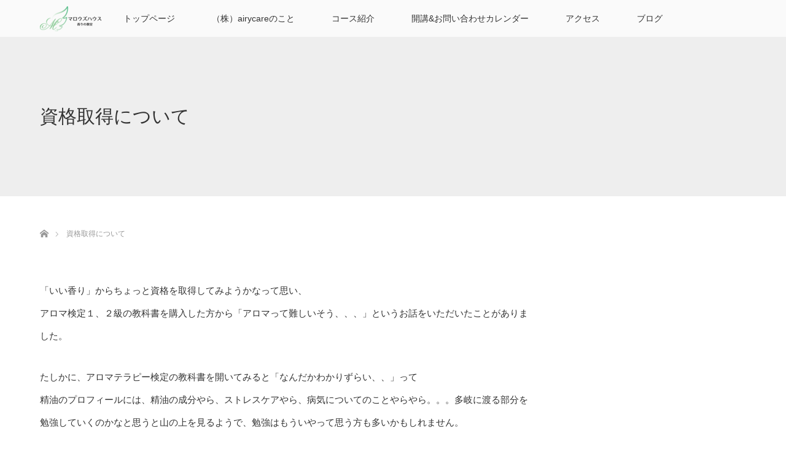

--- FILE ---
content_type: text/html; charset=UTF-8
request_url: http://mallowshouse.com/qualification/
body_size: 8806
content:
<!DOCTYPE html>
<html class="pc" lang="ja"
	prefix="og: https://ogp.me/ns#" >
<head>
<meta charset="UTF-8">
<!--[if IE]><meta http-equiv="X-UA-Compatible" content="IE=edge"><![endif]-->
<meta name="viewport" content="width=device-width">

<meta name="description" content="「いい香り」からちょっと資格を取得してみようかなって思い、アロマ検定１、２級の教科書を購入した方から「アロマって難しいそう、、、」というお話をいただいたことがありました。">
<link rel="pingback" href="http://mallowshouse.com/xmlrpc.php">

		<!-- All in One SEO 4.1.1.2 -->
		<title>資格取得について | 千葉市のアロマ教室 マロウズハウス香りの教室</title>
		<meta name="google-site-verification" content="MiFdr93-q_ZyFDk_hpUFuYXtPc9Wbkv5KZlSKdihWpQ" />
		<link rel="canonical" href="http://mallowshouse.com/qualification/" />
		<meta property="og:site_name" content="千葉市のアロマ教室　マロウズハウス香りの教室 | 千葉市蘇我のアロマテラピースクール（AEAJ総合資格認定校）" />
		<meta property="og:type" content="article" />
		<meta property="og:title" content="資格取得について | 千葉市のアロマ教室 マロウズハウス香りの教室" />
		<meta property="og:url" content="http://mallowshouse.com/qualification/" />
		<meta property="article:published_time" content="2020-09-30T07:27:44Z" />
		<meta property="article:modified_time" content="2021-12-09T08:13:36Z" />
		<meta name="twitter:card" content="summary" />
		<meta name="twitter:domain" content="mallowshouse.com" />
		<meta name="twitter:title" content="資格取得について | 千葉市のアロマ教室 マロウズハウス香りの教室" />
		<script type="application/ld+json" class="aioseo-schema">
			{"@context":"https:\/\/schema.org","@graph":[{"@type":"WebSite","@id":"http:\/\/mallowshouse.com\/#website","url":"http:\/\/mallowshouse.com\/","name":"\u5343\u8449\u5e02\u306e\u30a2\u30ed\u30de\u6559\u5ba4\u3000\u30de\u30ed\u30a6\u30ba\u30cf\u30a6\u30b9\u9999\u308a\u306e\u6559\u5ba4","description":"\u5343\u8449\u5e02\u8607\u6211\u306e\u30a2\u30ed\u30de\u30c6\u30e9\u30d4\u30fc\u30b9\u30af\u30fc\u30eb\uff08AEAJ\u7dcf\u5408\u8cc7\u683c\u8a8d\u5b9a\u6821\uff09","publisher":{"@id":"http:\/\/mallowshouse.com\/#organization"}},{"@type":"Organization","@id":"http:\/\/mallowshouse.com\/#organization","name":"\u5343\u8449\u5e02\u306e\u30a2\u30ed\u30de\u6559\u5ba4\u3000\u30de\u30ed\u30a6\u30ba\u30cf\u30a6\u30b9\u9999\u308a\u306e\u6559\u5ba4","url":"http:\/\/mallowshouse.com\/"},{"@type":"BreadcrumbList","@id":"http:\/\/mallowshouse.com\/qualification\/#breadcrumblist","itemListElement":[{"@type":"ListItem","@id":"http:\/\/mallowshouse.com\/#listItem","position":"1","item":{"@id":"http:\/\/mallowshouse.com\/#item","name":"\u30db\u30fc\u30e0","description":"\u5343\u8449\u5e02\u8607\u6211\u306e\u30a2\u30ed\u30de\u30c6\u30e9\u30d4\u30fc\u30b9\u30af\u30fc\u30eb\uff08AEAJ\u7dcf\u5408\u8cc7\u683c\u8a8d\u5b9a\u6821\uff09","url":"http:\/\/mallowshouse.com\/"},"nextItem":"http:\/\/mallowshouse.com\/qualification\/#listItem"},{"@type":"ListItem","@id":"http:\/\/mallowshouse.com\/qualification\/#listItem","position":"2","item":{"@id":"http:\/\/mallowshouse.com\/qualification\/#item","name":"\u8cc7\u683c\u53d6\u5f97\u306b\u3064\u3044\u3066","url":"http:\/\/mallowshouse.com\/qualification\/"},"previousItem":"http:\/\/mallowshouse.com\/#listItem"}]},{"@type":"WebPage","@id":"http:\/\/mallowshouse.com\/qualification\/#webpage","url":"http:\/\/mallowshouse.com\/qualification\/","name":"\u8cc7\u683c\u53d6\u5f97\u306b\u3064\u3044\u3066 | \u5343\u8449\u5e02\u306e\u30a2\u30ed\u30de\u6559\u5ba4 \u30de\u30ed\u30a6\u30ba\u30cf\u30a6\u30b9\u9999\u308a\u306e\u6559\u5ba4","inLanguage":"ja","isPartOf":{"@id":"http:\/\/mallowshouse.com\/#website"},"breadcrumb":{"@id":"http:\/\/mallowshouse.com\/qualification\/#breadcrumblist"},"datePublished":"2020-09-30T07:27:44+09:00","dateModified":"2021-12-09T08:13:36+09:00"}]}
		</script>
		<script type="text/javascript" >
			window.ga=window.ga||function(){(ga.q=ga.q||[]).push(arguments)};ga.l=+new Date;
			ga('create', "UA-183856187-1", 'auto');
			ga('send', 'pageview');
		</script>
		<script async src="https://www.google-analytics.com/analytics.js"></script>
		<!-- All in One SEO -->

<link rel='dns-prefetch' href='//s.w.org' />
<link rel='dns-prefetch' href='//c0.wp.com' />
<link rel='dns-prefetch' href='//i0.wp.com' />
<link rel='dns-prefetch' href='//i1.wp.com' />
<link rel='dns-prefetch' href='//i2.wp.com' />
<link rel="alternate" type="application/rss+xml" title="千葉市のアロマ教室　マロウズハウス香りの教室 &raquo; フィード" href="http://mallowshouse.com/feed/" />
<link rel="alternate" type="application/rss+xml" title="千葉市のアロマ教室　マロウズハウス香りの教室 &raquo; コメントフィード" href="http://mallowshouse.com/comments/feed/" />
<link rel='stylesheet' id='style-css'  href='http://mallowshouse.com/wp-content/themes/lotus_tcd039/style.css?ver=2.1.3' type='text/css' media='all' />
<link rel='stylesheet' id='wp-block-library-css'  href='https://c0.wp.com/c/5.6.16/wp-includes/css/dist/block-library/style.min.css' type='text/css' media='all' />
<style id='wp-block-library-inline-css' type='text/css'>
.has-text-align-justify{text-align:justify;}
</style>
<link rel='stylesheet' id='contact-form-7-css'  href='http://mallowshouse.com/wp-content/plugins/contact-form-7/includes/css/styles.css?ver=5.4.1' type='text/css' media='all' />
<link rel='stylesheet' id='jetpack_css-css'  href='https://c0.wp.com/p/jetpack/9.8.3/css/jetpack.css' type='text/css' media='all' />
<script type='text/javascript' src='https://c0.wp.com/c/5.6.16/wp-includes/js/jquery/jquery.min.js' id='jquery-core-js'></script>
<script type='text/javascript' src='https://c0.wp.com/c/5.6.16/wp-includes/js/jquery/jquery-migrate.min.js' id='jquery-migrate-js'></script>
<link rel="https://api.w.org/" href="http://mallowshouse.com/wp-json/" /><link rel="alternate" type="application/json" href="http://mallowshouse.com/wp-json/wp/v2/pages/95" /><link rel='shortlink' href='http://mallowshouse.com/?p=95' />
<link rel="alternate" type="application/json+oembed" href="http://mallowshouse.com/wp-json/oembed/1.0/embed?url=http%3A%2F%2Fmallowshouse.com%2Fqualification%2F" />
<link rel="alternate" type="text/xml+oembed" href="http://mallowshouse.com/wp-json/oembed/1.0/embed?url=http%3A%2F%2Fmallowshouse.com%2Fqualification%2F&#038;format=xml" />
<!-- Favicon Rotator -->
<link rel="shortcut icon" href="http://mallowshouse.com/wp-content/uploads/2020/11/縺ｾ縺・・繧壹ｌ繝帙・繝繝倥ｚ繝ｼ繧ｷ繧呎ｧ伜・逵・rose-scaled.jpeg" />
<link rel="apple-touch-icon-precomposed" href="http://mallowshouse.com/wp-content/uploads/2020/11/2-3-e1606190526333.jpeg" />
<!-- End Favicon Rotator -->
<style type='text/css'>img#wpstats{display:none}</style>
		
<link rel="stylesheet" media="screen and (max-width:770px)" href="http://mallowshouse.com/wp-content/themes/lotus_tcd039/responsive.css?ver=2.1.3">
<link rel="stylesheet" href="http://mallowshouse.com/wp-content/themes/lotus_tcd039/css/footer-bar.css?ver=2.1.3">

<script src="http://mallowshouse.com/wp-content/themes/lotus_tcd039/js/jquery.easing.1.3.js?ver=2.1.3"></script>
<script src="http://mallowshouse.com/wp-content/themes/lotus_tcd039/js/jscript.js?ver=2.1.3"></script>
<script src="http://mallowshouse.com/wp-content/themes/lotus_tcd039/js/functions.js?ver=2.1.3"></script>
<script src="http://mallowshouse.com/wp-content/themes/lotus_tcd039/js/comment.js?ver=2.1.3"></script>
<script src="http://mallowshouse.com/wp-content/themes/lotus_tcd039/js/header_fix.js?ver=2.1.3"></script>

<style type="text/css">
body, input, textarea { font-family: Verdana, "ヒラギノ角ゴ ProN W3", "Hiragino Kaku Gothic ProN", "メイリオ", Meiryo, sans-serif; }
.rich_font { font-family: Verdana, "ヒラギノ角ゴ ProN W3", "Hiragino Kaku Gothic ProN", "メイリオ", Meiryo, sans-serif; }

body { font-size:15px; }

.pc #header .logo { font-size:21px; }
.mobile #header .logo { font-size:18px; }
.pc #header .desc { font-size:12px; }
#footer_logo .logo { font-size:40px; }
#footer_logo .desc { font-size:12px; }
.pc #header #logo_text_fixed .logo { font-size:21px; }

.index_box_list .image img, #index_blog_list li .image img, #related_post li a.image img, .styled_post_list1 .image img, #recent_news .image img{
  -webkit-transition: all 0.35s ease-in-out; -moz-transition: all 0.35s ease-in-out; transition: all 0.35s ease-in-out;
  -webkit-transform: scale(1); -moz-transform: scale(1); -ms-transform: scale(1); -o-transform: scale(1); transform: scale(1);
  -webkit-backface-visibility:hidden; backface-visibility:hidden;
}
.index_box_list .image a:hover img, #index_blog_list li .image:hover img, #related_post li a.image:hover img, .styled_post_list1 .image:hover img, #recent_news .image:hover img{
 -webkit-transform: scale(1.2); -moz-transform: scale(1.2); -ms-transform: scale(1.2); -o-transform: scale(1.2); transform: scale(1.2);
}

.pc .home #header_top{ background:rgba(255,255,255,1) }
.pc .home #global_menu{ background:rgba(255,255,255,0.7) }
.pc .header_fix #header{ background:rgba(255,255,255,1) }
	.pc .not_home #header{ background:rgba(255,255,255,0.7) }
.pc .not_home.header_fix2 #header{ background:rgba(255,255,255,1) }
.pc #global_menu > ul > li > a{ color:#333333; }

.pc #index_content2 .catchphrase .headline { font-size:40px; }
.pc #index_content2 .catchphrase .desc { font-size:15px; }

#post_title { font-size:30px; }
.post_content { font-size:15px; }

a:hover, #comment_header ul li a:hover, .pc #global_menu > ul > li.active > a, .pc #global_menu li.current-menu-item > a, .pc #global_menu > ul > li > a:hover, #header_logo .logo a:hover, #bread_crumb li.home a:hover:before, #bread_crumb li a:hover,
 .footer_menu li:first-child a, .footer_menu li:only-child a, #previous_next_post a:hover, .color_headline
  { color:#2FC4A1; }

.pc #global_menu ul ul a, #return_top a, .next_page_link a:hover, .page_navi a:hover, .collapse_category_list li a:hover .count, .index_archive_link a:hover, .slick-arrow:hover, #header_logo_index .link:hover,
 #previous_next_page a:hover, .page_navi p.back a:hover, .collapse_category_list li a:hover .count, .mobile #global_menu li a:hover,
  #wp-calendar td a:hover, #wp-calendar #prev a:hover, #wp-calendar #next a:hover, .widget_search #search-btn input:hover, .widget_search #searchsubmit:hover, .side_widget.google_search #searchsubmit:hover,
   #submit_comment:hover, #comment_header ul li a:hover, #comment_header ul li.comment_switch_active a, #comment_header #comment_closed p, #post_pagination a:hover, #post_pagination p, a.menu_button:hover, .mobile .footer_menu a:hover, .mobile #footer_menu_bottom li a:hover
    { background-color:#2FC4A1; }

.pc #global_menu ul ul a:hover, #return_top a:hover
 { background-color:#2FC4A1; }

.side_headline, #footer_address, #recent_news .headline, .page_navi span.current
 { background-color:#2FC4A1; }

#index_content1_top
 { background-color:#2FC4A1; }

#comment_textarea textarea:focus, #guest_info input:focus, #comment_header ul li a:hover, #comment_header ul li.comment_switch_active a, #comment_header #comment_closed p
 { border-color:#2FC4A1; }

#comment_header ul li.comment_switch_active a:after, #comment_header #comment_closed p:after
 { border-color:#2FC4A1 transparent transparent transparent; }

.collapse_category_list li a:before
 { border-color: transparent transparent transparent #2FC4A1; }


  #site_loader_spinner { border:4px solid rgba(47,196,161,0.2); border-top-color:#2FC4A1; }


</style>




<style type="text/css"></style>		<style type="text/css" id="wp-custom-css">
			/*　Googleカレンダー（スマホ表示） */

.googleCalender iframe {
width:100%;
max-width:800px;
height:400px;
}

/*　Googleカレンダー（PC表示） */

@media (min-width: 960px) {

.googleCalender iframe {
height:600px;
}

}		</style>
		<script>
  if (!yext) {
    window.yCookieOptInQ = window.yCookieOptInQ || [];
    window.yPixelOptInQ = window.yPixelOptInQ || [];
    var yext = {
      'cookie': { 'optIn': function() { window.yCookieOptInQ.push(arguments); } },
      'pixel': { 'optIn': function() { window.yPixelOptInQ.push(arguments); } }
    };
  }
  yext.pixel.optIn(true);
</script>

<script async src="https://knowledgetags.yextpages.net/embed?key=E-NTlFzdV4owzGuYsHBFxU-8mtl8j4-W-gTn2K4LkSEoaj_0KF5itLsi9LEwzcPa&account_id=662&entity_id=348281&locale=ja&v=20210504" type="text/javascript"></script>	
</head>
<body id="body" class="page-template-default page page-id-95 mobile_header_fix not_home fix_top">

<div id="site_loader_overlay">
 <div id="site_loader_spinner"></div>
</div>

 <div id="header">
  <div id="header_top">
   <div id="header_logo">
    <div id="logo_image">
 <h1 class="logo">
  <a href="http://mallowshouse.com/" title="千葉市のアロマ教室　マロウズハウス香りの教室" data-label="千葉市のアロマ教室　マロウズハウス香りの教室"><img class="h_logo" src="https://i2.wp.com/mallowshouse.com/wp-content/uploads/2020/12/128924122_396707261450504_3789962298925032924_n.png?fit=296%2C120?1769223138" alt="千葉市のアロマ教室　マロウズハウス香りの教室" title="千葉市のアロマ教室　マロウズハウス香りの教室" /></a>
 </h1>
</div>
   </div>
  </div><!-- END #header_top -->
    <div id="header_bottom">
   <a href="#" class="menu_button"><span>menu</span></a>
   <div id="logo_image_fixed">
 <p class="logo"><a href="http://mallowshouse.com/" title="千葉市のアロマ教室　マロウズハウス香りの教室"><img class="s_logo" src="https://i0.wp.com/mallowshouse.com/wp-content/uploads/2020/12/128924122_396707261450504_3789962298925032924_n-1-e1607217358734.png?fit=100%2C41?1769223138" alt="千葉市のアロマ教室　マロウズハウス香りの教室" title="千葉市のアロマ教室　マロウズハウス香りの教室" /></a></p>
</div>
   <div id="global_menu">
    <ul id="menu-20200824" class="menu"><li id="menu-item-9" class="menu-item menu-item-type-post_type menu-item-object-page menu-item-home menu-item-9"><a href="http://mallowshouse.com/">トップページ</a></li>
<li id="menu-item-104" class="menu-item menu-item-type-post_type menu-item-object-page menu-item-104"><a href="http://mallowshouse.com/information/">（株）airycareのこと</a></li>
<li id="menu-item-99" class="menu-item menu-item-type-post_type menu-item-object-page menu-item-99"><a href="http://mallowshouse.com/course1/">コース紹介</a></li>
<li id="menu-item-66" class="menu-item menu-item-type-post_type menu-item-object-page menu-item-66"><a href="http://mallowshouse.com/calendar-reserve/">開講&#038;お問い合わせカレンダー</a></li>
<li id="menu-item-29" class="menu-item menu-item-type-post_type menu-item-object-page menu-item-29"><a href="http://mallowshouse.com/access/">アクセス</a></li>
<li id="menu-item-103" class="menu-item menu-item-type-custom menu-item-object-custom menu-item-103"><a href="https://airycare.exblog.jp/">ブログ</a></li>
</ul>   </div>
  </div><!-- END #header_bottom -->
   </div><!-- END #header -->

    
 <div id="main_contents" class="clearfix">

<div id="header_image" class="no_image">
 <div class="caption">
  <p class="title rich_font">資格取得について</p>
 </div>
</div>

<div id="bread_crumb">

<ul class="clearfix" itemscope itemtype="http://schema.org/BreadcrumbList">
 <li itemprop="itemListElement" itemscope itemtype="http://schema.org/ListItem" class="home"><a itemprop="item" href="http://mallowshouse.com/"><span itemprop="name">ホーム</span></a><meta itemprop="position" content="1" /></li>

 <li itemprop="itemListElement" itemscope itemtype="http://schema.org/ListItem" class="last"><span itemprop="name">資格取得について</span><meta itemprop="position" content="2" /></li>

</ul>
</div>

<div id="main_col" class="clearfix">

  <div id="left_col">
 
 
 <div id="article">

  <div class="post_content clearfix">
   <p class="po4" align="left">「いい香り」からちょっと資格を取得してみようかなって思い、<br />
アロマ検定１、２級の教科書を購入した方から「アロマって難しいそう、、、」というお話をいただいたことがありました。</p>
<p>たしかに、アロマテラピー検定の教科書を開いてみると「なんだかわかりずらい、、」って<br />
精油のプロフィールには、精油の成分やら、ストレスケアやら、病気についてのことやらやら。。。多岐に渡る部分を勉強していくのかなと思うと山の上を見るようで、勉強はもういやって思う方も多いかもしれません。</p>
<p class="po4" align="left">でも実は、<br />
大人になってからの勉強は、子どもの頃の覚えて点を取るということではない面白さがたくさんあります。あ、本当は子どものころから勉強はそこが面白いって気づいていればよかったのかもしれないのですが、、、（笑）</p>
<p>『大人の勉強＝アロマ』<br />
「精油って油の字がはいっているから、油なの？」<br />
そうなんです。まるで子どもが思うような疑問であっても、実は大人でもよくわかってない。たとえば、オーガニックだから大丈夫なんて説明があるけど、オーガニック＝大丈夫の方程式は成立するのかな。ということで、精油＝油でしょうか？<br />
そうそう、精油に油という字が入っているからって皆さんが知っている「油脂」とは違うんです。</p>
<p class="po4" align="left">「じゃあ、油脂ってなに？」（笑）</p>
<p class="po4" align="left">こうして疑問の輪がどんどん広がる。<br />
子どものころに解決できなかったいろいろな疑問を解くのが「大人の勉強」になるのかなって思います。アロマテラピーはそんな大人の勉強の一つになると思います。</p>
<p class="po4" align="left">さて、こんな疑問符をたどっていくと、<br />
「精油って有機化合物？」なんてことになる！</p>
<p>大人の学問は暗記ではなくって本質をさぐるところにあると思います。<br />
つまるところ、アロマテラピーを勉強することは最終的には今生きている「生活化学」のことや「生きることの質の向上」ってことにまでつながるすごい世界なのです。</p>
<p>アロマって難しいから面白い<br />
人生の本質を探るふかーい学問の旅がアロマにはあると思います。</p>
<p class="po4" align="left">というわけで、この疑問の答えを知りたい方は、<br />
教室にいらっしゃいませんか？<br />
見学は随時です！<br />
ご連絡お待ちしていますね。<br />
<a href="mailto:info@airycare.com">info@airycare.com</a>　　043-268-5152</p>
<p class="po4" align="left">マロウズハウス香りの教室　代表　太田久美子</p>
     </div>

 </div><!-- END #article -->

 
  </div><!-- END #left_col -->
 
 
</div><!-- END #main_col -->



 </div><!-- END #main_contents -->

<div id="footer_wrapper">
 <div id="footer_top">
  <div id="footer_top_inner">

   <!-- footer logo -->
   <div id="footer_logo">
    <div class="logo_area">
 <p class="logo"><a href="http://mallowshouse.com/" title="千葉市のアロマ教室　マロウズハウス香りの教室"><img class="f_logo" src="https://i0.wp.com/mallowshouse.com/wp-content/uploads/2020/12/128864569_1259300951109751_8648333518629673368_n.png?fit=234%2C50?1769223138" alt="千葉市のアロマ教室　マロウズハウス香りの教室" title="千葉市のアロマ教室　マロウズハウス香りの教室" /></a></p>
</div>
   </div>

   <!-- footer menu -->
      <div id="footer_menu" class="clearfix">
        <div id="footer-menu1" class="footer_menu clearfix">
     <ul id="menu-%e3%83%95%e3%83%83%e3%82%bf%e3%83%bc%e3%83%a1%e3%83%8b%e3%83%a5%e3%83%bc1" class="menu"><li id="menu-item-268" class="menu-item menu-item-type-post_type menu-item-object-page menu-item-home menu-item-268"><a href="http://mallowshouse.com/">Home</a></li>
<li id="menu-item-263" class="menu-item menu-item-type-post_type menu-item-object-page menu-item-263"><a href="http://mallowshouse.com/information/">教室紹介</a></li>
<li id="menu-item-265" class="menu-item menu-item-type-post_type menu-item-object-page menu-item-265"><a href="http://mallowshouse.com/airycare/">(株)airycareのこと</a></li>
<li id="menu-item-262" class="menu-item menu-item-type-post_type menu-item-object-page menu-item-262"><a href="http://mallowshouse.com/policy/">入講申込について</a></li>
<li id="menu-item-264" class="menu-item menu-item-type-post_type menu-item-object-page menu-item-264"><a href="http://mallowshouse.com/calendar-reserve/">教室スケジュール</a></li>
<li id="menu-item-267" class="menu-item menu-item-type-post_type menu-item-object-page menu-item-267"><a href="http://mallowshouse.com/access/">教室アクセス</a></li>
<li id="menu-item-266" class="menu-item menu-item-type-post_type menu-item-object-page menu-item-266"><a href="http://mallowshouse.com/blog/">ブログ</a></li>
</ul>    </div>
            <div id="footer-menu2" class="footer_menu clearfix">
     <ul id="menu-%e3%83%95%e3%83%83%e3%82%bf%e3%83%bc%e3%83%a1%e3%83%8b%e3%83%a5%e3%83%bc2" class="menu"><li id="menu-item-272" class="menu-item menu-item-type-post_type menu-item-object-page menu-item-272"><a href="http://mallowshouse.com/course1/">aeaj認定講座</a></li>
<li id="menu-item-347" class="menu-item menu-item-type-custom menu-item-object-custom menu-item-347"><a href="/course1/#tcd-w_page_item_0">アロマ検定対策講座</a></li>
<li id="menu-item-346" class="menu-item menu-item-type-custom menu-item-object-custom menu-item-346"><a href="/course1/#tcd-w_page_item_1">アドバイザー認定講習会</a></li>
<li id="menu-item-345" class="menu-item menu-item-type-custom menu-item-object-custom menu-item-345"><a href="/course1/#tcd-w_page_item_9">アロマハンドセラピスト</a></li>
<li id="menu-item-344" class="menu-item menu-item-type-custom menu-item-object-custom menu-item-344"><a href="/course1/#tcd-w_page_item_8">アロマブレンドデザイナー</a></li>
<li id="menu-item-343" class="menu-item menu-item-type-custom menu-item-object-custom menu-item-343"><a href="/course1/#tcd-w_page_item_2">アロマインストラクター</a></li>
<li id="menu-item-342" class="menu-item menu-item-type-custom menu-item-object-custom menu-item-342"><a href="/course1/#tcd-w_page_item_3">アロマセラピスト</a></li>
<li id="menu-item-341" class="menu-item menu-item-type-custom menu-item-object-custom menu-item-341"><a href="/course1/#tcd-w_page_item_6">カルテ審査</a></li>
</ul>    </div>
            <div id="footer-menu3" class="footer_menu clearfix">
     <ul id="menu-%e3%83%95%e3%83%83%e3%82%bf%e3%83%bc%e3%83%a1%e3%83%8b%e3%83%a5%e3%83%bc3" class="menu"><li id="menu-item-279" class="menu-item menu-item-type-post_type menu-item-object-page menu-item-279"><a href="http://mallowshouse.com/course1/">ステップアップ講座</a></li>
<li id="menu-item-278" class="menu-item menu-item-type-post_type menu-item-object-page menu-item-278"><a href="http://mallowshouse.com/course1/">アロマハンド＆フット</a></li>
<li id="menu-item-280" class="menu-item menu-item-type-post_type menu-item-object-page menu-item-280"><a href="http://mallowshouse.com/course1/">カルテ審査ポイント講座</a></li>
<li id="menu-item-282" class="menu-item menu-item-type-post_type menu-item-object-page menu-item-282"><a href="http://mallowshouse.com/course1/">アロマ整理術レッスン</a></li>
<li id="menu-item-281" class="menu-item menu-item-type-post_type menu-item-object-page menu-item-281"><a href="http://mallowshouse.com/course1/">技香士®講座</a></li>
<li id="menu-item-283" class="menu-item menu-item-type-post_type menu-item-object-page menu-item-283"><a href="http://mallowshouse.com/course1/">アロマ講師のための講座</a></li>
</ul>    </div>
                   </div>
   

  </div><!-- END #footer_top_inner -->
 </div><!-- END #footer_top -->

    <p id="footer_address"><span class="mr10">（株）airycare</span>千葉県千葉市中央区今井2-12-15-206<span class="ml10">043-268-5152</span></p>
   
 <div id="footer_bottom">
  <div id="footer_bottom_inner" class="clearfix">
   <!-- social button -->
      <ul class="clearfix" id="footer_social_link">
        <li class="twitter"><a class="target_blank" href="https://twitter.com/airycare">Twitter</a></li>
            <li class="facebook"><a class="target_blank" href="https://www.facebook.com/mallowshouse/">Facebook</a></li>
            <li class="insta"><a class="target_blank" href="https://www.instagram.com/kumiko.oota/?hl=ja">Instagram</a></li>
                        <li class="rss"><a class="target_blank" href="http://mallowshouse.com/feed/">RSS</a></li>
       </ul>
      <p id="copyright">Copyright &copy;&nbsp; <a href="http://mallowshouse.com/">千葉市のアロマ教室　マロウズハウス香りの教室</a></p>

  </div><!-- END #footer_bottom_inner -->
 </div><!-- END #footer_bottom -->
</div><!-- /footer_wrapper -->


 <div id="return_top">
  <a href="#body"><span>PAGE TOP</span></a>
 </div>


 <script>

 jQuery(window).bind("unload",function(){});

 jQuery(document).ready(function($){

  function after_load() {
   $('#site_loader_spinner').delay(300).addClass('fade_out');
   $('#site_loader_overlay').delay(600).addClass('fade_out');
   $('#site_loader_spinner').delay(600).fadeOut(100);
   $('#site_loader_overlay').delay(900).fadeOut(100);
        }


  $(window).load(function () {
    after_load();
  });
 
  $(function(){
    setTimeout(function(){
      if( $('#site_loader_overlay').is(':visible') ) {
        after_load();
      }
    }, 3000);
  });

 });
 </script>

 

<script type='text/javascript' src='https://c0.wp.com/c/5.6.16/wp-includes/js/comment-reply.min.js' id='comment-reply-js'></script>
<script type='text/javascript' src='https://c0.wp.com/p/jetpack/9.8.3/_inc/build/photon/photon.min.js' id='jetpack-photon-js'></script>
<script type='text/javascript' src='https://c0.wp.com/c/5.6.16/wp-includes/js/dist/vendor/wp-polyfill.min.js' id='wp-polyfill-js'></script>
<script type='text/javascript' id='wp-polyfill-js-after'>
( 'fetch' in window ) || document.write( '<script src="http://mallowshouse.com/wp-includes/js/dist/vendor/wp-polyfill-fetch.min.js?ver=3.0.0"></scr' + 'ipt>' );( document.contains ) || document.write( '<script src="http://mallowshouse.com/wp-includes/js/dist/vendor/wp-polyfill-node-contains.min.js?ver=3.42.0"></scr' + 'ipt>' );( window.DOMRect ) || document.write( '<script src="http://mallowshouse.com/wp-includes/js/dist/vendor/wp-polyfill-dom-rect.min.js?ver=3.42.0"></scr' + 'ipt>' );( window.URL && window.URL.prototype && window.URLSearchParams ) || document.write( '<script src="http://mallowshouse.com/wp-includes/js/dist/vendor/wp-polyfill-url.min.js?ver=3.6.4"></scr' + 'ipt>' );( window.FormData && window.FormData.prototype.keys ) || document.write( '<script src="http://mallowshouse.com/wp-includes/js/dist/vendor/wp-polyfill-formdata.min.js?ver=3.0.12"></scr' + 'ipt>' );( Element.prototype.matches && Element.prototype.closest ) || document.write( '<script src="http://mallowshouse.com/wp-includes/js/dist/vendor/wp-polyfill-element-closest.min.js?ver=2.0.2"></scr' + 'ipt>' );
</script>
<script type='text/javascript' id='contact-form-7-js-extra'>
/* <![CDATA[ */
var wpcf7 = {"api":{"root":"http:\/\/mallowshouse.com\/wp-json\/","namespace":"contact-form-7\/v1"}};
/* ]]> */
</script>
<script type='text/javascript' src='http://mallowshouse.com/wp-content/plugins/contact-form-7/includes/js/index.js?ver=5.4.1' id='contact-form-7-js'></script>
<script type='text/javascript' src='https://c0.wp.com/c/5.6.16/wp-includes/js/wp-embed.min.js' id='wp-embed-js'></script>
<script src='https://stats.wp.com/e-202604.js' defer></script>
<script>
	_stq = window._stq || [];
	_stq.push([ 'view', {v:'ext',j:'1:9.8.3',blog:'185976638',post:'95',tz:'9',srv:'mallowshouse.com'} ]);
	_stq.push([ 'clickTrackerInit', '185976638', '95' ]);
</script>
</body>
</html>

--- FILE ---
content_type: text/plain
request_url: https://www.google-analytics.com/j/collect?v=1&_v=j102&a=99643796&t=pageview&_s=1&dl=http%3A%2F%2Fmallowshouse.com%2Fqualification%2F&ul=en-us%40posix&dt=%E8%B3%87%E6%A0%BC%E5%8F%96%E5%BE%97%E3%81%AB%E3%81%A4%E3%81%84%E3%81%A6%20%7C%20%E5%8D%83%E8%91%89%E5%B8%82%E3%81%AE%E3%82%A2%E3%83%AD%E3%83%9E%E6%95%99%E5%AE%A4%20%E3%83%9E%E3%83%AD%E3%82%A6%E3%82%BA%E3%83%8F%E3%82%A6%E3%82%B9%E9%A6%99%E3%82%8A%E3%81%AE%E6%95%99%E5%AE%A4&sr=1280x720&vp=1280x720&_u=IEBAAEABAAAAACAAI~&jid=125177760&gjid=1541716146&cid=158255799.1769223139&tid=UA-183856187-1&_gid=1165701833.1769223139&_r=1&_slc=1&z=771663946
body_size: -450
content:
2,cG-E01LQ626XV